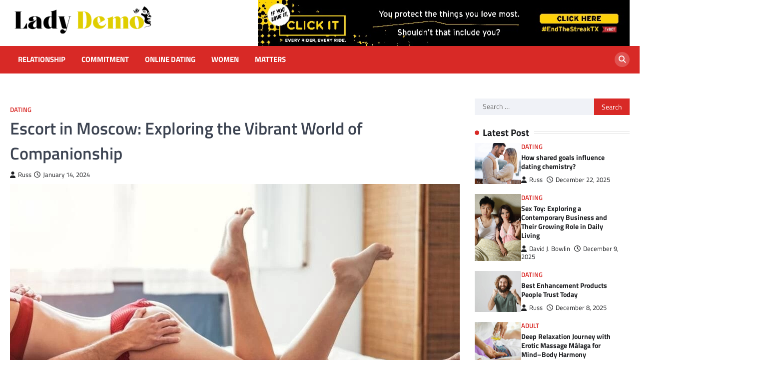

--- FILE ---
content_type: text/html; charset=UTF-8
request_url: https://ladydemo.com/escort-in-moscow-exploring-the-vibrant-world-of-companionship/
body_size: 13759
content:
<!doctype html>
<html dir="ltr" lang="en-US" prefix="og: https://ogp.me/ns#">
<head>
	<meta charset="UTF-8">
	<meta name="viewport" content="width=device-width, initial-scale=1">
	<link rel="profile" href="https://gmpg.org/xfn/11">

	<title>Escort in Moscow: Exploring the Vibrant World of Companionship | Lady Demo</title>

		<!-- All in One SEO 4.9.1.1 - aioseo.com -->
	<meta name="description" content="Introduction When it comes to Russia&#039;s capital city, Moscow, one cannot help but be mesmerized by its rich history, stunning architecture, and a vibrant cultural scene. Beyond these remarkable attributes, there&#039;s another aspect of Moscow that has always piqued the curiosity of visitors and locals alike - the world of escort services. In this article," />
	<meta name="robots" content="max-image-preview:large" />
	<meta name="author" content="Russ"/>
	<meta name="google-site-verification" content="8rA8T0Pd5U6xiMuH3RGEhtrStiXa2XfBSsc5T4f4Yts" />
	<link rel="canonical" href="https://ladydemo.com/escort-in-moscow-exploring-the-vibrant-world-of-companionship/" />
	<meta name="generator" content="All in One SEO (AIOSEO) 4.9.1.1" />
		<meta property="og:locale" content="en_US" />
		<meta property="og:site_name" content="Lady Demo | Dating Blog" />
		<meta property="og:type" content="article" />
		<meta property="og:title" content="Escort in Moscow: Exploring the Vibrant World of Companionship | Lady Demo" />
		<meta property="og:description" content="Introduction When it comes to Russia&#039;s capital city, Moscow, one cannot help but be mesmerized by its rich history, stunning architecture, and a vibrant cultural scene. Beyond these remarkable attributes, there&#039;s another aspect of Moscow that has always piqued the curiosity of visitors and locals alike - the world of escort services. In this article," />
		<meta property="og:url" content="https://ladydemo.com/escort-in-moscow-exploring-the-vibrant-world-of-companionship/" />
		<meta property="og:image" content="https://ladydemo.com/wp-content/uploads/2023/06/cropped-Lady-Demo-e1686313174849.png" />
		<meta property="og:image:secure_url" content="https://ladydemo.com/wp-content/uploads/2023/06/cropped-Lady-Demo-e1686313174849.png" />
		<meta property="article:published_time" content="2024-01-14T19:41:17+00:00" />
		<meta property="article:modified_time" content="2024-01-14T19:41:17+00:00" />
		<meta name="twitter:card" content="summary_large_image" />
		<meta name="twitter:title" content="Escort in Moscow: Exploring the Vibrant World of Companionship | Lady Demo" />
		<meta name="twitter:description" content="Introduction When it comes to Russia&#039;s capital city, Moscow, one cannot help but be mesmerized by its rich history, stunning architecture, and a vibrant cultural scene. Beyond these remarkable attributes, there&#039;s another aspect of Moscow that has always piqued the curiosity of visitors and locals alike - the world of escort services. In this article," />
		<meta name="twitter:image" content="https://ladydemo.com/wp-content/uploads/2023/06/cropped-Lady-Demo-e1686313174849.png" />
		<script type="application/ld+json" class="aioseo-schema">
			{"@context":"https:\/\/schema.org","@graph":[{"@type":"BlogPosting","@id":"https:\/\/ladydemo.com\/escort-in-moscow-exploring-the-vibrant-world-of-companionship\/#blogposting","name":"Escort in Moscow: Exploring the Vibrant World of Companionship | Lady Demo","headline":"Escort in Moscow: Exploring the Vibrant World of Companionship","author":{"@id":"https:\/\/ladydemo.com\/author\/admin\/#author"},"publisher":{"@id":"https:\/\/ladydemo.com\/#organization"},"image":{"@type":"ImageObject","url":"https:\/\/ladydemo.com\/wp-content\/uploads\/2023\/08\/How-to-Find-the-Best-Cam-Sites.jpg","width":900,"height":550,"caption":"Some Facts To Know About Escort Girls In Ramat Gan"},"datePublished":"2024-01-14T19:41:17+00:00","dateModified":"2024-01-14T19:41:17+00:00","inLanguage":"en-US","mainEntityOfPage":{"@id":"https:\/\/ladydemo.com\/escort-in-moscow-exploring-the-vibrant-world-of-companionship\/#webpage"},"isPartOf":{"@id":"https:\/\/ladydemo.com\/escort-in-moscow-exploring-the-vibrant-world-of-companionship\/#webpage"},"articleSection":"Dating"},{"@type":"BreadcrumbList","@id":"https:\/\/ladydemo.com\/escort-in-moscow-exploring-the-vibrant-world-of-companionship\/#breadcrumblist","itemListElement":[{"@type":"ListItem","@id":"https:\/\/ladydemo.com#listItem","position":1,"name":"Home","item":"https:\/\/ladydemo.com","nextItem":{"@type":"ListItem","@id":"https:\/\/ladydemo.com\/category\/dating\/#listItem","name":"Dating"}},{"@type":"ListItem","@id":"https:\/\/ladydemo.com\/category\/dating\/#listItem","position":2,"name":"Dating","item":"https:\/\/ladydemo.com\/category\/dating\/","nextItem":{"@type":"ListItem","@id":"https:\/\/ladydemo.com\/escort-in-moscow-exploring-the-vibrant-world-of-companionship\/#listItem","name":"Escort in Moscow: Exploring the Vibrant World of Companionship"},"previousItem":{"@type":"ListItem","@id":"https:\/\/ladydemo.com#listItem","name":"Home"}},{"@type":"ListItem","@id":"https:\/\/ladydemo.com\/escort-in-moscow-exploring-the-vibrant-world-of-companionship\/#listItem","position":3,"name":"Escort in Moscow: Exploring the Vibrant World of Companionship","previousItem":{"@type":"ListItem","@id":"https:\/\/ladydemo.com\/category\/dating\/#listItem","name":"Dating"}}]},{"@type":"Organization","@id":"https:\/\/ladydemo.com\/#organization","name":"Lady Demo","description":"Dating Blog","url":"https:\/\/ladydemo.com\/","logo":{"@type":"ImageObject","url":"https:\/\/ladydemo.com\/wp-content\/uploads\/2023\/06\/cropped-Lady-Demo-e1686313174849.png","@id":"https:\/\/ladydemo.com\/escort-in-moscow-exploring-the-vibrant-world-of-companionship\/#organizationLogo","width":296,"height":79},"image":{"@id":"https:\/\/ladydemo.com\/escort-in-moscow-exploring-the-vibrant-world-of-companionship\/#organizationLogo"}},{"@type":"Person","@id":"https:\/\/ladydemo.com\/author\/admin\/#author","url":"https:\/\/ladydemo.com\/author\/admin\/","name":"Russ","image":{"@type":"ImageObject","@id":"https:\/\/ladydemo.com\/escort-in-moscow-exploring-the-vibrant-world-of-companionship\/#authorImage","url":"https:\/\/secure.gravatar.com\/avatar\/f0603d002dafab1de4ebf4f9854b8ec1dc05466c94595e3dcdcca544f4fe6e40?s=96&d=mm&r=g","width":96,"height":96,"caption":"Russ"}},{"@type":"WebPage","@id":"https:\/\/ladydemo.com\/escort-in-moscow-exploring-the-vibrant-world-of-companionship\/#webpage","url":"https:\/\/ladydemo.com\/escort-in-moscow-exploring-the-vibrant-world-of-companionship\/","name":"Escort in Moscow: Exploring the Vibrant World of Companionship | Lady Demo","description":"Introduction When it comes to Russia's capital city, Moscow, one cannot help but be mesmerized by its rich history, stunning architecture, and a vibrant cultural scene. Beyond these remarkable attributes, there's another aspect of Moscow that has always piqued the curiosity of visitors and locals alike - the world of escort services. In this article,","inLanguage":"en-US","isPartOf":{"@id":"https:\/\/ladydemo.com\/#website"},"breadcrumb":{"@id":"https:\/\/ladydemo.com\/escort-in-moscow-exploring-the-vibrant-world-of-companionship\/#breadcrumblist"},"author":{"@id":"https:\/\/ladydemo.com\/author\/admin\/#author"},"creator":{"@id":"https:\/\/ladydemo.com\/author\/admin\/#author"},"image":{"@type":"ImageObject","url":"https:\/\/ladydemo.com\/wp-content\/uploads\/2023\/08\/How-to-Find-the-Best-Cam-Sites.jpg","@id":"https:\/\/ladydemo.com\/escort-in-moscow-exploring-the-vibrant-world-of-companionship\/#mainImage","width":900,"height":550,"caption":"Some Facts To Know About Escort Girls In Ramat Gan"},"primaryImageOfPage":{"@id":"https:\/\/ladydemo.com\/escort-in-moscow-exploring-the-vibrant-world-of-companionship\/#mainImage"},"datePublished":"2024-01-14T19:41:17+00:00","dateModified":"2024-01-14T19:41:17+00:00"},{"@type":"WebSite","@id":"https:\/\/ladydemo.com\/#website","url":"https:\/\/ladydemo.com\/","name":"Lady Demo","description":"Dating Blog","inLanguage":"en-US","publisher":{"@id":"https:\/\/ladydemo.com\/#organization"}}]}
		</script>
		<!-- All in One SEO -->

<link rel="alternate" type="application/rss+xml" title="Lady Demo &raquo; Feed" href="https://ladydemo.com/feed/" />
<link rel="alternate" type="application/rss+xml" title="Lady Demo &raquo; Comments Feed" href="https://ladydemo.com/comments/feed/" />
<link rel="alternate" title="oEmbed (JSON)" type="application/json+oembed" href="https://ladydemo.com/wp-json/oembed/1.0/embed?url=https%3A%2F%2Fladydemo.com%2Fescort-in-moscow-exploring-the-vibrant-world-of-companionship%2F" />
<link rel="alternate" title="oEmbed (XML)" type="text/xml+oembed" href="https://ladydemo.com/wp-json/oembed/1.0/embed?url=https%3A%2F%2Fladydemo.com%2Fescort-in-moscow-exploring-the-vibrant-world-of-companionship%2F&#038;format=xml" />
<style id='wp-img-auto-sizes-contain-inline-css'>
img:is([sizes=auto i],[sizes^="auto," i]){contain-intrinsic-size:3000px 1500px}
/*# sourceURL=wp-img-auto-sizes-contain-inline-css */
</style>
<style id='wp-emoji-styles-inline-css'>

	img.wp-smiley, img.emoji {
		display: inline !important;
		border: none !important;
		box-shadow: none !important;
		height: 1em !important;
		width: 1em !important;
		margin: 0 0.07em !important;
		vertical-align: -0.1em !important;
		background: none !important;
		padding: 0 !important;
	}
/*# sourceURL=wp-emoji-styles-inline-css */
</style>
<style id='wp-block-library-inline-css'>
:root{--wp-block-synced-color:#7a00df;--wp-block-synced-color--rgb:122,0,223;--wp-bound-block-color:var(--wp-block-synced-color);--wp-editor-canvas-background:#ddd;--wp-admin-theme-color:#007cba;--wp-admin-theme-color--rgb:0,124,186;--wp-admin-theme-color-darker-10:#006ba1;--wp-admin-theme-color-darker-10--rgb:0,107,160.5;--wp-admin-theme-color-darker-20:#005a87;--wp-admin-theme-color-darker-20--rgb:0,90,135;--wp-admin-border-width-focus:2px}@media (min-resolution:192dpi){:root{--wp-admin-border-width-focus:1.5px}}.wp-element-button{cursor:pointer}:root .has-very-light-gray-background-color{background-color:#eee}:root .has-very-dark-gray-background-color{background-color:#313131}:root .has-very-light-gray-color{color:#eee}:root .has-very-dark-gray-color{color:#313131}:root .has-vivid-green-cyan-to-vivid-cyan-blue-gradient-background{background:linear-gradient(135deg,#00d084,#0693e3)}:root .has-purple-crush-gradient-background{background:linear-gradient(135deg,#34e2e4,#4721fb 50%,#ab1dfe)}:root .has-hazy-dawn-gradient-background{background:linear-gradient(135deg,#faaca8,#dad0ec)}:root .has-subdued-olive-gradient-background{background:linear-gradient(135deg,#fafae1,#67a671)}:root .has-atomic-cream-gradient-background{background:linear-gradient(135deg,#fdd79a,#004a59)}:root .has-nightshade-gradient-background{background:linear-gradient(135deg,#330968,#31cdcf)}:root .has-midnight-gradient-background{background:linear-gradient(135deg,#020381,#2874fc)}:root{--wp--preset--font-size--normal:16px;--wp--preset--font-size--huge:42px}.has-regular-font-size{font-size:1em}.has-larger-font-size{font-size:2.625em}.has-normal-font-size{font-size:var(--wp--preset--font-size--normal)}.has-huge-font-size{font-size:var(--wp--preset--font-size--huge)}.has-text-align-center{text-align:center}.has-text-align-left{text-align:left}.has-text-align-right{text-align:right}.has-fit-text{white-space:nowrap!important}#end-resizable-editor-section{display:none}.aligncenter{clear:both}.items-justified-left{justify-content:flex-start}.items-justified-center{justify-content:center}.items-justified-right{justify-content:flex-end}.items-justified-space-between{justify-content:space-between}.screen-reader-text{border:0;clip-path:inset(50%);height:1px;margin:-1px;overflow:hidden;padding:0;position:absolute;width:1px;word-wrap:normal!important}.screen-reader-text:focus{background-color:#ddd;clip-path:none;color:#444;display:block;font-size:1em;height:auto;left:5px;line-height:normal;padding:15px 23px 14px;text-decoration:none;top:5px;width:auto;z-index:100000}html :where(.has-border-color){border-style:solid}html :where([style*=border-top-color]){border-top-style:solid}html :where([style*=border-right-color]){border-right-style:solid}html :where([style*=border-bottom-color]){border-bottom-style:solid}html :where([style*=border-left-color]){border-left-style:solid}html :where([style*=border-width]){border-style:solid}html :where([style*=border-top-width]){border-top-style:solid}html :where([style*=border-right-width]){border-right-style:solid}html :where([style*=border-bottom-width]){border-bottom-style:solid}html :where([style*=border-left-width]){border-left-style:solid}html :where(img[class*=wp-image-]){height:auto;max-width:100%}:where(figure){margin:0 0 1em}html :where(.is-position-sticky){--wp-admin--admin-bar--position-offset:var(--wp-admin--admin-bar--height,0px)}@media screen and (max-width:600px){html :where(.is-position-sticky){--wp-admin--admin-bar--position-offset:0px}}

/*# sourceURL=wp-block-library-inline-css */
</style><style id='global-styles-inline-css'>
:root{--wp--preset--aspect-ratio--square: 1;--wp--preset--aspect-ratio--4-3: 4/3;--wp--preset--aspect-ratio--3-4: 3/4;--wp--preset--aspect-ratio--3-2: 3/2;--wp--preset--aspect-ratio--2-3: 2/3;--wp--preset--aspect-ratio--16-9: 16/9;--wp--preset--aspect-ratio--9-16: 9/16;--wp--preset--color--black: #000000;--wp--preset--color--cyan-bluish-gray: #abb8c3;--wp--preset--color--white: #ffffff;--wp--preset--color--pale-pink: #f78da7;--wp--preset--color--vivid-red: #cf2e2e;--wp--preset--color--luminous-vivid-orange: #ff6900;--wp--preset--color--luminous-vivid-amber: #fcb900;--wp--preset--color--light-green-cyan: #7bdcb5;--wp--preset--color--vivid-green-cyan: #00d084;--wp--preset--color--pale-cyan-blue: #8ed1fc;--wp--preset--color--vivid-cyan-blue: #0693e3;--wp--preset--color--vivid-purple: #9b51e0;--wp--preset--gradient--vivid-cyan-blue-to-vivid-purple: linear-gradient(135deg,rgb(6,147,227) 0%,rgb(155,81,224) 100%);--wp--preset--gradient--light-green-cyan-to-vivid-green-cyan: linear-gradient(135deg,rgb(122,220,180) 0%,rgb(0,208,130) 100%);--wp--preset--gradient--luminous-vivid-amber-to-luminous-vivid-orange: linear-gradient(135deg,rgb(252,185,0) 0%,rgb(255,105,0) 100%);--wp--preset--gradient--luminous-vivid-orange-to-vivid-red: linear-gradient(135deg,rgb(255,105,0) 0%,rgb(207,46,46) 100%);--wp--preset--gradient--very-light-gray-to-cyan-bluish-gray: linear-gradient(135deg,rgb(238,238,238) 0%,rgb(169,184,195) 100%);--wp--preset--gradient--cool-to-warm-spectrum: linear-gradient(135deg,rgb(74,234,220) 0%,rgb(151,120,209) 20%,rgb(207,42,186) 40%,rgb(238,44,130) 60%,rgb(251,105,98) 80%,rgb(254,248,76) 100%);--wp--preset--gradient--blush-light-purple: linear-gradient(135deg,rgb(255,206,236) 0%,rgb(152,150,240) 100%);--wp--preset--gradient--blush-bordeaux: linear-gradient(135deg,rgb(254,205,165) 0%,rgb(254,45,45) 50%,rgb(107,0,62) 100%);--wp--preset--gradient--luminous-dusk: linear-gradient(135deg,rgb(255,203,112) 0%,rgb(199,81,192) 50%,rgb(65,88,208) 100%);--wp--preset--gradient--pale-ocean: linear-gradient(135deg,rgb(255,245,203) 0%,rgb(182,227,212) 50%,rgb(51,167,181) 100%);--wp--preset--gradient--electric-grass: linear-gradient(135deg,rgb(202,248,128) 0%,rgb(113,206,126) 100%);--wp--preset--gradient--midnight: linear-gradient(135deg,rgb(2,3,129) 0%,rgb(40,116,252) 100%);--wp--preset--font-size--small: 13px;--wp--preset--font-size--medium: 20px;--wp--preset--font-size--large: 36px;--wp--preset--font-size--x-large: 42px;--wp--preset--spacing--20: 0.44rem;--wp--preset--spacing--30: 0.67rem;--wp--preset--spacing--40: 1rem;--wp--preset--spacing--50: 1.5rem;--wp--preset--spacing--60: 2.25rem;--wp--preset--spacing--70: 3.38rem;--wp--preset--spacing--80: 5.06rem;--wp--preset--shadow--natural: 6px 6px 9px rgba(0, 0, 0, 0.2);--wp--preset--shadow--deep: 12px 12px 50px rgba(0, 0, 0, 0.4);--wp--preset--shadow--sharp: 6px 6px 0px rgba(0, 0, 0, 0.2);--wp--preset--shadow--outlined: 6px 6px 0px -3px rgb(255, 255, 255), 6px 6px rgb(0, 0, 0);--wp--preset--shadow--crisp: 6px 6px 0px rgb(0, 0, 0);}:where(.is-layout-flex){gap: 0.5em;}:where(.is-layout-grid){gap: 0.5em;}body .is-layout-flex{display: flex;}.is-layout-flex{flex-wrap: wrap;align-items: center;}.is-layout-flex > :is(*, div){margin: 0;}body .is-layout-grid{display: grid;}.is-layout-grid > :is(*, div){margin: 0;}:where(.wp-block-columns.is-layout-flex){gap: 2em;}:where(.wp-block-columns.is-layout-grid){gap: 2em;}:where(.wp-block-post-template.is-layout-flex){gap: 1.25em;}:where(.wp-block-post-template.is-layout-grid){gap: 1.25em;}.has-black-color{color: var(--wp--preset--color--black) !important;}.has-cyan-bluish-gray-color{color: var(--wp--preset--color--cyan-bluish-gray) !important;}.has-white-color{color: var(--wp--preset--color--white) !important;}.has-pale-pink-color{color: var(--wp--preset--color--pale-pink) !important;}.has-vivid-red-color{color: var(--wp--preset--color--vivid-red) !important;}.has-luminous-vivid-orange-color{color: var(--wp--preset--color--luminous-vivid-orange) !important;}.has-luminous-vivid-amber-color{color: var(--wp--preset--color--luminous-vivid-amber) !important;}.has-light-green-cyan-color{color: var(--wp--preset--color--light-green-cyan) !important;}.has-vivid-green-cyan-color{color: var(--wp--preset--color--vivid-green-cyan) !important;}.has-pale-cyan-blue-color{color: var(--wp--preset--color--pale-cyan-blue) !important;}.has-vivid-cyan-blue-color{color: var(--wp--preset--color--vivid-cyan-blue) !important;}.has-vivid-purple-color{color: var(--wp--preset--color--vivid-purple) !important;}.has-black-background-color{background-color: var(--wp--preset--color--black) !important;}.has-cyan-bluish-gray-background-color{background-color: var(--wp--preset--color--cyan-bluish-gray) !important;}.has-white-background-color{background-color: var(--wp--preset--color--white) !important;}.has-pale-pink-background-color{background-color: var(--wp--preset--color--pale-pink) !important;}.has-vivid-red-background-color{background-color: var(--wp--preset--color--vivid-red) !important;}.has-luminous-vivid-orange-background-color{background-color: var(--wp--preset--color--luminous-vivid-orange) !important;}.has-luminous-vivid-amber-background-color{background-color: var(--wp--preset--color--luminous-vivid-amber) !important;}.has-light-green-cyan-background-color{background-color: var(--wp--preset--color--light-green-cyan) !important;}.has-vivid-green-cyan-background-color{background-color: var(--wp--preset--color--vivid-green-cyan) !important;}.has-pale-cyan-blue-background-color{background-color: var(--wp--preset--color--pale-cyan-blue) !important;}.has-vivid-cyan-blue-background-color{background-color: var(--wp--preset--color--vivid-cyan-blue) !important;}.has-vivid-purple-background-color{background-color: var(--wp--preset--color--vivid-purple) !important;}.has-black-border-color{border-color: var(--wp--preset--color--black) !important;}.has-cyan-bluish-gray-border-color{border-color: var(--wp--preset--color--cyan-bluish-gray) !important;}.has-white-border-color{border-color: var(--wp--preset--color--white) !important;}.has-pale-pink-border-color{border-color: var(--wp--preset--color--pale-pink) !important;}.has-vivid-red-border-color{border-color: var(--wp--preset--color--vivid-red) !important;}.has-luminous-vivid-orange-border-color{border-color: var(--wp--preset--color--luminous-vivid-orange) !important;}.has-luminous-vivid-amber-border-color{border-color: var(--wp--preset--color--luminous-vivid-amber) !important;}.has-light-green-cyan-border-color{border-color: var(--wp--preset--color--light-green-cyan) !important;}.has-vivid-green-cyan-border-color{border-color: var(--wp--preset--color--vivid-green-cyan) !important;}.has-pale-cyan-blue-border-color{border-color: var(--wp--preset--color--pale-cyan-blue) !important;}.has-vivid-cyan-blue-border-color{border-color: var(--wp--preset--color--vivid-cyan-blue) !important;}.has-vivid-purple-border-color{border-color: var(--wp--preset--color--vivid-purple) !important;}.has-vivid-cyan-blue-to-vivid-purple-gradient-background{background: var(--wp--preset--gradient--vivid-cyan-blue-to-vivid-purple) !important;}.has-light-green-cyan-to-vivid-green-cyan-gradient-background{background: var(--wp--preset--gradient--light-green-cyan-to-vivid-green-cyan) !important;}.has-luminous-vivid-amber-to-luminous-vivid-orange-gradient-background{background: var(--wp--preset--gradient--luminous-vivid-amber-to-luminous-vivid-orange) !important;}.has-luminous-vivid-orange-to-vivid-red-gradient-background{background: var(--wp--preset--gradient--luminous-vivid-orange-to-vivid-red) !important;}.has-very-light-gray-to-cyan-bluish-gray-gradient-background{background: var(--wp--preset--gradient--very-light-gray-to-cyan-bluish-gray) !important;}.has-cool-to-warm-spectrum-gradient-background{background: var(--wp--preset--gradient--cool-to-warm-spectrum) !important;}.has-blush-light-purple-gradient-background{background: var(--wp--preset--gradient--blush-light-purple) !important;}.has-blush-bordeaux-gradient-background{background: var(--wp--preset--gradient--blush-bordeaux) !important;}.has-luminous-dusk-gradient-background{background: var(--wp--preset--gradient--luminous-dusk) !important;}.has-pale-ocean-gradient-background{background: var(--wp--preset--gradient--pale-ocean) !important;}.has-electric-grass-gradient-background{background: var(--wp--preset--gradient--electric-grass) !important;}.has-midnight-gradient-background{background: var(--wp--preset--gradient--midnight) !important;}.has-small-font-size{font-size: var(--wp--preset--font-size--small) !important;}.has-medium-font-size{font-size: var(--wp--preset--font-size--medium) !important;}.has-large-font-size{font-size: var(--wp--preset--font-size--large) !important;}.has-x-large-font-size{font-size: var(--wp--preset--font-size--x-large) !important;}
/*# sourceURL=global-styles-inline-css */
</style>

<style id='classic-theme-styles-inline-css'>
/*! This file is auto-generated */
.wp-block-button__link{color:#fff;background-color:#32373c;border-radius:9999px;box-shadow:none;text-decoration:none;padding:calc(.667em + 2px) calc(1.333em + 2px);font-size:1.125em}.wp-block-file__button{background:#32373c;color:#fff;text-decoration:none}
/*# sourceURL=/wp-includes/css/classic-themes.min.css */
</style>
<link rel='stylesheet' id='world-news-slick-style-css' href='https://ladydemo.com/wp-content/themes/world-news/assets/css/slick.min.css?ver=1.8.1' media='all' />
<link rel='stylesheet' id='world-news-fontawesome-style-css' href='https://ladydemo.com/wp-content/themes/world-news/assets/css/fontawesome.min.css?ver=6.4.2' media='all' />
<link rel='stylesheet' id='world-news-google-fonts-css' href='https://ladydemo.com/wp-content/fonts/509c7ae88344109fd6e64ceb942c45bf.css' media='all' />
<link rel='stylesheet' id='world-news-style-css' href='https://ladydemo.com/wp-content/themes/world-news/style.css?ver=1.1.2' media='all' />
<style id='world-news-style-inline-css'>

	/* Color */
	:root {
		--header-text-color: #blank;
	}
	
	/* Typograhpy */
	:root {
		--font-heading: "Titillium Web", serif;
		--font-main: -apple-system, BlinkMacSystemFont,"Titillium Web", "Segoe UI", Roboto, Oxygen-Sans, Ubuntu, Cantarell, "Helvetica Neue", sans-serif;
	}

	body,
	button, input, select, optgroup, textarea {
		font-family: "Titillium Web", serif;
	}

	.site-title a {
		font-family: "Titillium Web", serif;
	}
	
	.site-description {
		font-family: "Titillium Web", serif;
	}
	
	body.custom-background.footer-sticky.light-theme #page.site {
		background-color: #ffffff;
		background-image: url("");
	}
	
/*# sourceURL=world-news-style-inline-css */
</style>
<script src="https://ladydemo.com/wp-includes/js/jquery/jquery.min.js?ver=3.7.1" id="jquery-core-js"></script>
<script src="https://ladydemo.com/wp-includes/js/jquery/jquery-migrate.min.js?ver=3.4.1" id="jquery-migrate-js"></script>
<link rel="https://api.w.org/" href="https://ladydemo.com/wp-json/" /><link rel="alternate" title="JSON" type="application/json" href="https://ladydemo.com/wp-json/wp/v2/posts/239" /><link rel="EditURI" type="application/rsd+xml" title="RSD" href="https://ladydemo.com/xmlrpc.php?rsd" />
<meta name="generator" content="WordPress 6.9" />
<link rel='shortlink' href='https://ladydemo.com/?p=239' />

<style type="text/css" id="breadcrumb-trail-css">.trail-items li::after {content: "/";}</style>
		<style type="text/css">
					.site-title,
			.site-description {
					display: none;
					position: absolute;
					clip: rect(1px, 1px, 1px, 1px);
				}
					</style>
		<link rel="icon" href="https://ladydemo.com/wp-content/uploads/2023/06/cropped-Lady-Demo-f-32x32.png" sizes="32x32" />
<link rel="icon" href="https://ladydemo.com/wp-content/uploads/2023/06/cropped-Lady-Demo-f-192x192.png" sizes="192x192" />
<link rel="apple-touch-icon" href="https://ladydemo.com/wp-content/uploads/2023/06/cropped-Lady-Demo-f-180x180.png" />
<meta name="msapplication-TileImage" content="https://ladydemo.com/wp-content/uploads/2023/06/cropped-Lady-Demo-f-270x270.png" />
</head>

<body class="wp-singular post-template-default single single-post postid-239 single-format-standard wp-custom-logo wp-embed-responsive wp-theme-world-news right-sidebar">
		<div id="page" class="site">
		<a class="skip-link screen-reader-text" href="#primary">Skip to content</a>
		<div id="loader">
			<div class="loader-container">
				<div id="preloader" class="style-4">
					<div class="dot"></div>
				</div>
			</div>
		</div><!-- #loader -->
		<header id="masthead" class="site-header">
						<div class="middle-header-part " style="background-image: url('')">
				<div class="ascendoor-wrapper">
					<div class="middle-header-wrapper">
						<div class="site-branding">
															<div class="site-logo">
									<a href="https://ladydemo.com/" class="custom-logo-link" rel="home"><img width="296" height="79" src="https://ladydemo.com/wp-content/uploads/2023/06/cropped-Lady-Demo-e1686313174849.png" class="custom-logo" alt="Lady Demo" decoding="async" /></a>								</div>
														<div class="site-identity">
																	<p class="site-title"><a href="https://ladydemo.com/" rel="home">Lady Demo</a></p>
																		<p class="site-description">Dating Blog</p>
																</div>
						</div><!-- .site-branding -->
													<div class="mag-adver-part">
								<a href="#">
									<img src="https://ladydemo.com/wp-content/uploads/2023/05/Banner-1.jpg" alt="Advertisment Image">
								</a>
							</div>
												</div>
				</div>
			</div>
			<div class="bottom-header-part-outer">
				<div class="bottom-header-part">
					<div class="ascendoor-wrapper">
						<div class="bottom-header-wrapper">
							<div class="navigation-part">
								<nav id="site-navigation" class="main-navigation">
									<button class="menu-toggle" aria-controls="primary-menu" aria-expanded="false">
										<span></span>
										<span></span>
										<span></span>
									</button>
									<div class="main-navigation-links">
										<div class="menu-home-container"><ul id="menu-home" class="menu"><li id="menu-item-116" class="menu-item menu-item-type-taxonomy menu-item-object-category menu-item-116"><a href="https://ladydemo.com/category/relationship/">Relationship</a></li>
<li id="menu-item-117" class="menu-item menu-item-type-taxonomy menu-item-object-category menu-item-117"><a href="https://ladydemo.com/category/commitment/">Commitment</a></li>
<li id="menu-item-118" class="menu-item menu-item-type-taxonomy menu-item-object-category menu-item-118"><a href="https://ladydemo.com/category/online-dating/">Online Dating</a></li>
<li id="menu-item-119" class="menu-item menu-item-type-taxonomy menu-item-object-category menu-item-119"><a href="https://ladydemo.com/category/women/">Women</a></li>
<li id="menu-item-120" class="menu-item menu-item-type-taxonomy menu-item-object-category menu-item-120"><a href="https://ladydemo.com/category/matters/">Matters</a></li>
</ul></div>									</div>
								</nav><!-- #site-navigation -->
							</div>
							<div class="header-search">
								<div class="header-search-wrap">
									<a href="#" title="Search" class="header-search-icon">
										<i class="fa fa-search"></i>
									</a>
									<div class="header-search-form">
										<form role="search" method="get" class="search-form" action="https://ladydemo.com/">
				<label>
					<span class="screen-reader-text">Search for:</span>
					<input type="search" class="search-field" placeholder="Search &hellip;" value="" name="s" />
				</label>
				<input type="submit" class="search-submit" value="Search" />
			</form>									</div>
								</div>
							</div>
						</div>
					</div>
				</div>
			</div>
		</header><!-- #masthead -->

					<div id="content" class="site-content">
				<div class="ascendoor-wrapper">
					<div class="ascendoor-page">
							<main id="primary" class="site-main">

		
<article id="post-239" class="post-239 post type-post status-publish format-standard has-post-thumbnail hentry category-dating">
	<div class="mag-post-single">
		<div class="mag-post-detail">
						<div class="mag-post-category">
				<a href="https://ladydemo.com/category/dating/">Dating</a>			</div>
						<header class="entry-header">
				<h1 class="entry-title">Escort in Moscow: Exploring the Vibrant World of Companionship</h1>					<div class="mag-post-meta">
						<span class="post-author"> <a class="url fn n" href="https://ladydemo.com/author/admin/"><i class="fas fa-user"></i>Russ</a></span><span class="post-date"><a href="https://ladydemo.com/escort-in-moscow-exploring-the-vibrant-world-of-companionship/" rel="bookmark"><i class="far fa-clock"></i><time class="entry-date published updated" datetime="2024-01-14T19:41:17+00:00">January 14, 2024</time></a></span>					</div>
							</header><!-- .entry-header -->
		</div>
	</div>
	
			<div class="post-thumbnail">
				<img width="900" height="550" src="https://ladydemo.com/wp-content/uploads/2023/08/How-to-Find-the-Best-Cam-Sites.jpg" class="attachment-post-thumbnail size-post-thumbnail wp-post-image" alt="Some Facts To Know About Escort Girls In Ramat Gan" decoding="async" fetchpriority="high" srcset="https://ladydemo.com/wp-content/uploads/2023/08/How-to-Find-the-Best-Cam-Sites.jpg 900w, https://ladydemo.com/wp-content/uploads/2023/08/How-to-Find-the-Best-Cam-Sites-300x183.jpg 300w, https://ladydemo.com/wp-content/uploads/2023/08/How-to-Find-the-Best-Cam-Sites-768x469.jpg 768w" sizes="(max-width: 900px) 100vw, 900px" />			</div><!-- .post-thumbnail -->

		
	<div class="entry-content">
		<p><b>Introduction</b></p>
<p><span style="font-weight: 400;">When it comes to Russia&#8217;s capital city, Moscow, one cannot help but be mesmerized by its rich history, stunning architecture, and a vibrant cultural scene. Beyond these remarkable attributes, there&#8217;s another aspect of Moscow that has always piqued the curiosity of visitors and locals alike &#8211; the world of escort services. In this article, we will delve into the realm of escorts in Moscow, shedding light on the intricacies, misconceptions, and the legitimate reasons behind the demand for such services.</span></p>
<p><b>The Notion of Escort Services</b></p>
<p><b>Understanding the Basics</b></p>
<p><span style="font-weight: 400;">Escort services are often misunderstood, with a common misconception that they are solely about intimate companionship. However, the reality is more nuanced. Escorts in Moscow offer a range of services, catering to various needs and desires. From providing companionship for </span><a href="https://eskort-moscow.com/"><span style="font-weight: 400;">escort moskwa</span></a> <span style="font-weight: 400;">social events tooffering a listening ear for those seeking emotional support, these services go beyond the stereo typical portrayal often seen in media.</span></p>
<p><b>Legality and Regulation</b></p>
<p><span style="font-weight: 400;">The legality of escort services varies around the world, and Moscow is no exception. It&#8217;s crucial to understand the legal framework surrounding escort services in the city. Being informed about the regulations can help ensure that you stay on the right side of the law when seeking or providing such services.</span></p>
<p><b>Why Choose Escort Services in Moscow?</b></p>
<p><b>Cultural Exploration</b></p>
<p><span style="font-weight: 400;">Exploring Moscow with a local escort can be an enriching experience. They can offer valuable insights into the city&#8217;s culture, history, and hidden gems that you might otherwise miss.</span></p>
<p><b>Confidentiality and Discretion</b></p>
<p><span style="font-weight: 400;">Escort services in Moscow prioritize confidentiality and discretion, ensuring that clients can enjoy their companionship without fear of their privacy being compromised.</span></p>
<p><b>Meeting Diverse Needs</b></p>
<p><span style="font-weight: 400;">From companionship to attending social events, providing emotional support, or simply enjoying a pleasant conversation, escorts in Moscow can meet a variety of needs.</span></p>
<p><b>Debunking Myths</b></p>
<p><b>Breaking Stereotypes</b></p>
<p><span style="font-weight: 400;">It&#8217;s essential to break the stereotypes associated with escort services. They are not just about physical intimacy; they offer genuine companionship and support.</span></p>
<p><b>Empowering Choices</b></p>
<p><span style="font-weight: 400;">Many individuals choose to become escorts in Moscow as a conscious career choice. Understanding and respecting their decisions is key to reducing stigma.</span></p>
<p><b>Navigating the Escort Industry</b></p>
<p><b>Finding Reputable Services</b></p>
<p><span style="font-weight: 400;">For those interested in hiring an escort in Moscow, it&#8217;s crucial to research and choose reputable agencies or independent escorts. Read reviews and seek recommendations to ensure a safe and satisfying experience.</span></p>
<p><b>Safety Measures</b></p>
<p><span style="font-weight: 400;">Both clients and escorts should prioritize safety. Using protection and following safety guidelines are non-negotiable aspects of engaging in escort services.</span></p>
<p><b>Conclusion</b></p>
<p><span style="font-weight: 400;">The world of escorts in Moscow is a multifaceted one, offering companionship, cultural enrichment, and support to those who seek it. It&#8217;s essential to approach this industry with an open mind, free from preconceived notions and stereotypes. As long as it is legal, consensual, and respectful, escort services can be a positive and enriching experience for both clients and escorts.</span></p>
<p>&nbsp;</p>
	</div><!-- .entry-content -->

	<footer class="entry-footer">
			</footer><!-- .entry-footer -->

</article><!-- #post-239 -->

	<nav class="navigation post-navigation" aria-label="Posts">
		<h2 class="screen-reader-text">Post navigation</h2>
		<div class="nav-links"><div class="nav-previous"><a href="https://ladydemo.com/incredible-features-of-onlyfans/" rel="prev"><span>&#10229;</span> <span class="nav-title">Incredible Features of OnlyFans</span></a></div><div class="nav-next"><a href="https://ladydemo.com/rose-toys-blending-aesthetics-with-functionality-in-adult-pleasure/" rel="next"><span class="nav-title">Rose Toys: Blending Aesthetics with Functionality in Adult Pleasure</span> <span>&#10230;</span></a></div></div>
	</nav>					<div class="related-posts">
						<h2>Related Posts</h2>
						<div class="row">
															<div>
									<article id="post-175" class="post-175 post type-post status-publish format-standard has-post-thumbnail hentry category-dating">
										
			<div class="post-thumbnail">
				<img width="900" height="550" src="https://ladydemo.com/wp-content/uploads/2023/08/How-to-Find-the-Best-Cam-Sites.jpg" class="attachment-post-thumbnail size-post-thumbnail wp-post-image" alt="Some Facts To Know About Escort Girls In Ramat Gan" decoding="async" srcset="https://ladydemo.com/wp-content/uploads/2023/08/How-to-Find-the-Best-Cam-Sites.jpg 900w, https://ladydemo.com/wp-content/uploads/2023/08/How-to-Find-the-Best-Cam-Sites-300x183.jpg 300w, https://ladydemo.com/wp-content/uploads/2023/08/How-to-Find-the-Best-Cam-Sites-768x469.jpg 768w" sizes="(max-width: 900px) 100vw, 900px" />			</div><!-- .post-thumbnail -->

												<header class="entry-header">
											<h5 class="entry-title"><a href="https://ladydemo.com/tired-of-cam-site-searches-heres-how-to-find-the-best-cam-sites/" rel="bookmark">Tired Of Cam Site Searches, Here’s How to Find the Best Cam Sites</a></h5>										</header><!-- .entry-header -->
										<div class="entry-content">
											<p>The age of technology had a lot of improvements recently. These improvements can be found dominantly in all the major&hellip;</p>
										</div><!-- .entry-content -->
									</article>
								</div>
																<div>
									<article id="post-242" class="post-242 post type-post status-publish format-standard has-post-thumbnail hentry category-dating">
										
			<div class="post-thumbnail">
				<img width="500" height="500" src="https://ladydemo.com/wp-content/uploads/2024/01/Paste-15.jpg" class="attachment-post-thumbnail size-post-thumbnail wp-post-image" alt="rose toy" decoding="async" srcset="https://ladydemo.com/wp-content/uploads/2024/01/Paste-15.jpg 500w, https://ladydemo.com/wp-content/uploads/2024/01/Paste-15-300x300.jpg 300w, https://ladydemo.com/wp-content/uploads/2024/01/Paste-15-150x150.jpg 150w" sizes="(max-width: 500px) 100vw, 500px" />			</div><!-- .post-thumbnail -->

												<header class="entry-header">
											<h5 class="entry-title"><a href="https://ladydemo.com/rose-toys-blending-aesthetics-with-functionality-in-adult-pleasure/" rel="bookmark">Rose Toys: Blending Aesthetics with Functionality in Adult Pleasure</a></h5>										</header><!-- .entry-header -->
										<div class="entry-content">
											<p>Introduction In the evolving landscape of adult pleasure products, rose toys represent a harmonious blend of aesthetics and functionality. These&hellip;</p>
										</div><!-- .entry-content -->
									</article>
								</div>
																<div>
									<article id="post-271" class="post-271 post type-post status-publish format-standard has-post-thumbnail hentry category-dating">
										
			<div class="post-thumbnail">
				<img width="563" height="629" src="https://ladydemo.com/wp-content/uploads/2024/03/Untitled-9.png" class="attachment-post-thumbnail size-post-thumbnail wp-post-image" alt="" decoding="async" loading="lazy" srcset="https://ladydemo.com/wp-content/uploads/2024/03/Untitled-9.png 563w, https://ladydemo.com/wp-content/uploads/2024/03/Untitled-9-269x300.png 269w" sizes="auto, (max-width: 563px) 100vw, 563px" />			</div><!-- .post-thumbnail -->

												<header class="entry-header">
											<h5 class="entry-title"><a href="https://ladydemo.com/ai-girlfriend-the-future-of-companionship/" rel="bookmark">AI Girlfriend: The Future of Companionship</a></h5>										</header><!-- .entry-header -->
										<div class="entry-content">
											<p>In today&#8217;s swiftly evolving world, technology has intertwined with every facet of our lives, extending its reach into relationships. Among&hellip;</p>
										</div><!-- .entry-content -->
									</article>
								</div>
														</div>
					</div>
					
	</main><!-- #main -->

<aside id="secondary" class="widget-area">
	<section id="search-2" class="widget widget_search"><form role="search" method="get" class="search-form" action="https://ladydemo.com/">
				<label>
					<span class="screen-reader-text">Search for:</span>
					<input type="search" class="search-field" placeholder="Search &hellip;" value="" name="s" />
				</label>
				<input type="submit" class="search-submit" value="Search" />
			</form></section><section id="world_news_magazine_small_list_widget-2" class="widget ascendoor-widget magazine-small-list-section style-1">			<div class="section-header">
				<h2 class="widget-title">Latest Post</h2>			</div>
			<div class="magazine-section-body">
				<div class="magazine-list-section-wrapper">
												<div class="mag-post-single has-image list-design">
								<div class="mag-post-img">
									<a href="https://ladydemo.com/how-shared-goals-influence-dating-chemistry/">
										<img width="1024" height="576" src="https://ladydemo.com/wp-content/uploads/2024/05/Elite-escort-in-Hamburg-what-is-he-like.jpg" class="attachment-post-thumbnail size-post-thumbnail wp-post-image" alt="" decoding="async" loading="lazy" srcset="https://ladydemo.com/wp-content/uploads/2024/05/Elite-escort-in-Hamburg-what-is-he-like.jpg 1024w, https://ladydemo.com/wp-content/uploads/2024/05/Elite-escort-in-Hamburg-what-is-he-like-300x169.jpg 300w, https://ladydemo.com/wp-content/uploads/2024/05/Elite-escort-in-Hamburg-what-is-he-like-768x432.jpg 768w" sizes="auto, (max-width: 1024px) 100vw, 1024px" />									</a>
								</div>
								<div class="mag-post-detail">
									<div class="mag-post-detail-inner">
										<div class="mag-post-category">
											<a href="https://ladydemo.com/category/dating/">Dating</a>										</div>
										<h3 class="mag-post-title">
											<a href="https://ladydemo.com/how-shared-goals-influence-dating-chemistry/">How shared goals influence dating chemistry?</a>
										</h3>
										<div class="mag-post-meta">
											<span class="post-author">
												<a href="https://ladydemo.com/author/admin/"><i class="fas fa-user"></i>Russ</a>
											</span>
											<span class="post-date">
												<a href="https://ladydemo.com/how-shared-goals-influence-dating-chemistry/"><i class="far fa-clock"></i>December 22, 2025</a>
											</span>
										</div>
									</div>
								</div>
							</div>
														<div class="mag-post-single has-image list-design">
								<div class="mag-post-img">
									<a href="https://ladydemo.com/sex-toy-exploring-a-contemporary-business-and-their-growing-role-in-daily-living/">
										<img width="1200" height="900" src="https://ladydemo.com/wp-content/uploads/2025/12/1344648-news-sex-dolls-4284.jpg" class="attachment-post-thumbnail size-post-thumbnail wp-post-image" alt="" decoding="async" loading="lazy" srcset="https://ladydemo.com/wp-content/uploads/2025/12/1344648-news-sex-dolls-4284.jpg 1200w, https://ladydemo.com/wp-content/uploads/2025/12/1344648-news-sex-dolls-4284-300x225.jpg 300w, https://ladydemo.com/wp-content/uploads/2025/12/1344648-news-sex-dolls-4284-1024x768.jpg 1024w, https://ladydemo.com/wp-content/uploads/2025/12/1344648-news-sex-dolls-4284-768x576.jpg 768w" sizes="auto, (max-width: 1200px) 100vw, 1200px" />									</a>
								</div>
								<div class="mag-post-detail">
									<div class="mag-post-detail-inner">
										<div class="mag-post-category">
											<a href="https://ladydemo.com/category/dating/">Dating</a>										</div>
										<h3 class="mag-post-title">
											<a href="https://ladydemo.com/sex-toy-exploring-a-contemporary-business-and-their-growing-role-in-daily-living/">Sex Toy: Exploring a Contemporary Business and Their Growing Role in Daily Living</a>
										</h3>
										<div class="mag-post-meta">
											<span class="post-author">
												<a href="https://ladydemo.com/author/david-j-bowlin/"><i class="fas fa-user"></i>David J. Bowlin</a>
											</span>
											<span class="post-date">
												<a href="https://ladydemo.com/sex-toy-exploring-a-contemporary-business-and-their-growing-role-in-daily-living/"><i class="far fa-clock"></i>December 9, 2025</a>
											</span>
										</div>
									</div>
								</div>
							</div>
														<div class="mag-post-single has-image list-design">
								<div class="mag-post-img">
									<a href="https://ladydemo.com/best-enhancement-products-people-trust-today/">
										<img width="624" height="416" src="https://ladydemo.com/wp-content/uploads/2025/12/image.jpeg" class="attachment-post-thumbnail size-post-thumbnail wp-post-image" alt="Best Enhancement Products People Trust Today" decoding="async" loading="lazy" srcset="https://ladydemo.com/wp-content/uploads/2025/12/image.jpeg 624w, https://ladydemo.com/wp-content/uploads/2025/12/image-300x200.jpeg 300w" sizes="auto, (max-width: 624px) 100vw, 624px" />									</a>
								</div>
								<div class="mag-post-detail">
									<div class="mag-post-detail-inner">
										<div class="mag-post-category">
											<a href="https://ladydemo.com/category/dating/">Dating</a>										</div>
										<h3 class="mag-post-title">
											<a href="https://ladydemo.com/best-enhancement-products-people-trust-today/">Best Enhancement Products People Trust Today</a>
										</h3>
										<div class="mag-post-meta">
											<span class="post-author">
												<a href="https://ladydemo.com/author/admin/"><i class="fas fa-user"></i>Russ</a>
											</span>
											<span class="post-date">
												<a href="https://ladydemo.com/best-enhancement-products-people-trust-today/"><i class="far fa-clock"></i>December 8, 2025</a>
											</span>
										</div>
									</div>
								</div>
							</div>
														<div class="mag-post-single has-image list-design">
								<div class="mag-post-img">
									<a href="https://ladydemo.com/deep-relaxation-journey-with-erotic-massage-malaga-for-mind-body-harmony/">
										<img width="752" height="501" src="https://ladydemo.com/wp-content/uploads/2025/11/image-2.jpeg" class="attachment-post-thumbnail size-post-thumbnail wp-post-image" alt="" decoding="async" loading="lazy" srcset="https://ladydemo.com/wp-content/uploads/2025/11/image-2.jpeg 752w, https://ladydemo.com/wp-content/uploads/2025/11/image-2-300x200.jpeg 300w" sizes="auto, (max-width: 752px) 100vw, 752px" />									</a>
								</div>
								<div class="mag-post-detail">
									<div class="mag-post-detail-inner">
										<div class="mag-post-category">
											<a href="https://ladydemo.com/category/adult/">Adult</a>										</div>
										<h3 class="mag-post-title">
											<a href="https://ladydemo.com/deep-relaxation-journey-with-erotic-massage-malaga-for-mind-body-harmony/">Deep Relaxation Journey with Erotic Massage Málaga for Mind–Body Harmony</a>
										</h3>
										<div class="mag-post-meta">
											<span class="post-author">
												<a href="https://ladydemo.com/author/marie-a-powell/"><i class="fas fa-user"></i>Marie A. Powell</a>
											</span>
											<span class="post-date">
												<a href="https://ladydemo.com/deep-relaxation-journey-with-erotic-massage-malaga-for-mind-body-harmony/"><i class="far fa-clock"></i>November 28, 2025</a>
											</span>
										</div>
									</div>
								</div>
							</div>
														<div class="mag-post-single has-image list-design">
								<div class="mag-post-img">
									<a href="https://ladydemo.com/slip-into-new-levels-of-pleasure-with-an-anal-plug-perfect-for-intense-first-timers/">
										<img width="600" height="400" src="https://ladydemo.com/wp-content/uploads/2025/11/image-1.jpeg" class="attachment-post-thumbnail size-post-thumbnail wp-post-image" alt="" decoding="async" loading="lazy" srcset="https://ladydemo.com/wp-content/uploads/2025/11/image-1.jpeg 600w, https://ladydemo.com/wp-content/uploads/2025/11/image-1-300x200.jpeg 300w" sizes="auto, (max-width: 600px) 100vw, 600px" />									</a>
								</div>
								<div class="mag-post-detail">
									<div class="mag-post-detail-inner">
										<div class="mag-post-category">
											<a href="https://ladydemo.com/category/adult/">Adult</a>										</div>
										<h3 class="mag-post-title">
											<a href="https://ladydemo.com/slip-into-new-levels-of-pleasure-with-an-anal-plug-perfect-for-intense-first-timers/">Slip Into New Levels of Pleasure With an Anal Plug Perfect for Intense First-Timers</a>
										</h3>
										<div class="mag-post-meta">
											<span class="post-author">
												<a href="https://ladydemo.com/author/david-j-bowlin/"><i class="fas fa-user"></i>David J. Bowlin</a>
											</span>
											<span class="post-date">
												<a href="https://ladydemo.com/slip-into-new-levels-of-pleasure-with-an-anal-plug-perfect-for-intense-first-timers/"><i class="far fa-clock"></i>November 28, 2025</a>
											</span>
										</div>
									</div>
								</div>
							</div>
														<div class="mag-post-single has-image list-design">
								<div class="mag-post-img">
									<a href="https://ladydemo.com/escort-cincinati-options-that-locals-actually-trust/">
										<img width="750" height="500" src="https://ladydemo.com/wp-content/uploads/2025/11/image-1.jpg" class="attachment-post-thumbnail size-post-thumbnail wp-post-image" alt="" decoding="async" loading="lazy" srcset="https://ladydemo.com/wp-content/uploads/2025/11/image-1.jpg 750w, https://ladydemo.com/wp-content/uploads/2025/11/image-1-300x200.jpg 300w" sizes="auto, (max-width: 750px) 100vw, 750px" />									</a>
								</div>
								<div class="mag-post-detail">
									<div class="mag-post-detail-inner">
										<div class="mag-post-category">
											<a href="https://ladydemo.com/category/dating/">Dating</a>										</div>
										<h3 class="mag-post-title">
											<a href="https://ladydemo.com/escort-cincinati-options-that-locals-actually-trust/">Escort Cincinati Options That Locals Actually Trust</a>
										</h3>
										<div class="mag-post-meta">
											<span class="post-author">
												<a href="https://ladydemo.com/author/marie-a-powell/"><i class="fas fa-user"></i>Marie A. Powell</a>
											</span>
											<span class="post-date">
												<a href="https://ladydemo.com/escort-cincinati-options-that-locals-actually-trust/"><i class="far fa-clock"></i>November 28, 2025</a>
											</span>
										</div>
									</div>
								</div>
							</div>
											</div>
			</div>
			</section></aside><!-- #secondary -->
					</div>
			</div>
		</div><!-- #content -->
	
	</div><!-- #page -->

	<footer id="colophon" class="site-footer">
				<div class="site-footer-top">
			<div class="ascendoor-wrapper">
				<div class="footer-widgets-wrapper"> 
											<div class="footer-widget-single">
							<section id="world_news_magazine_small_list_widget-4" class="widget ascendoor-widget magazine-small-list-section style-1">			<div class="section-header">
				<h6 class="widget-title">Recent Post</h6>			</div>
			<div class="magazine-section-body">
				<div class="magazine-list-section-wrapper">
												<div class="mag-post-single has-image list-design">
								<div class="mag-post-img">
									<a href="https://ladydemo.com/how-shared-goals-influence-dating-chemistry/">
										<img width="1024" height="576" src="https://ladydemo.com/wp-content/uploads/2024/05/Elite-escort-in-Hamburg-what-is-he-like.jpg" class="attachment-post-thumbnail size-post-thumbnail wp-post-image" alt="" decoding="async" loading="lazy" srcset="https://ladydemo.com/wp-content/uploads/2024/05/Elite-escort-in-Hamburg-what-is-he-like.jpg 1024w, https://ladydemo.com/wp-content/uploads/2024/05/Elite-escort-in-Hamburg-what-is-he-like-300x169.jpg 300w, https://ladydemo.com/wp-content/uploads/2024/05/Elite-escort-in-Hamburg-what-is-he-like-768x432.jpg 768w" sizes="auto, (max-width: 1024px) 100vw, 1024px" />									</a>
								</div>
								<div class="mag-post-detail">
									<div class="mag-post-detail-inner">
										<div class="mag-post-category">
											<a href="https://ladydemo.com/category/dating/">Dating</a>										</div>
										<h3 class="mag-post-title">
											<a href="https://ladydemo.com/how-shared-goals-influence-dating-chemistry/">How shared goals influence dating chemistry?</a>
										</h3>
										<div class="mag-post-meta">
											<span class="post-author">
												<a href="https://ladydemo.com/author/admin/"><i class="fas fa-user"></i>Russ</a>
											</span>
											<span class="post-date">
												<a href="https://ladydemo.com/how-shared-goals-influence-dating-chemistry/"><i class="far fa-clock"></i>December 22, 2025</a>
											</span>
										</div>
									</div>
								</div>
							</div>
														<div class="mag-post-single has-image list-design">
								<div class="mag-post-img">
									<a href="https://ladydemo.com/sex-toy-exploring-a-contemporary-business-and-their-growing-role-in-daily-living/">
										<img width="1200" height="900" src="https://ladydemo.com/wp-content/uploads/2025/12/1344648-news-sex-dolls-4284.jpg" class="attachment-post-thumbnail size-post-thumbnail wp-post-image" alt="" decoding="async" loading="lazy" srcset="https://ladydemo.com/wp-content/uploads/2025/12/1344648-news-sex-dolls-4284.jpg 1200w, https://ladydemo.com/wp-content/uploads/2025/12/1344648-news-sex-dolls-4284-300x225.jpg 300w, https://ladydemo.com/wp-content/uploads/2025/12/1344648-news-sex-dolls-4284-1024x768.jpg 1024w, https://ladydemo.com/wp-content/uploads/2025/12/1344648-news-sex-dolls-4284-768x576.jpg 768w" sizes="auto, (max-width: 1200px) 100vw, 1200px" />									</a>
								</div>
								<div class="mag-post-detail">
									<div class="mag-post-detail-inner">
										<div class="mag-post-category">
											<a href="https://ladydemo.com/category/dating/">Dating</a>										</div>
										<h3 class="mag-post-title">
											<a href="https://ladydemo.com/sex-toy-exploring-a-contemporary-business-and-their-growing-role-in-daily-living/">Sex Toy: Exploring a Contemporary Business and Their Growing Role in Daily Living</a>
										</h3>
										<div class="mag-post-meta">
											<span class="post-author">
												<a href="https://ladydemo.com/author/david-j-bowlin/"><i class="fas fa-user"></i>David J. Bowlin</a>
											</span>
											<span class="post-date">
												<a href="https://ladydemo.com/sex-toy-exploring-a-contemporary-business-and-their-growing-role-in-daily-living/"><i class="far fa-clock"></i>December 9, 2025</a>
											</span>
										</div>
									</div>
								</div>
							</div>
														<div class="mag-post-single has-image list-design">
								<div class="mag-post-img">
									<a href="https://ladydemo.com/best-enhancement-products-people-trust-today/">
										<img width="624" height="416" src="https://ladydemo.com/wp-content/uploads/2025/12/image.jpeg" class="attachment-post-thumbnail size-post-thumbnail wp-post-image" alt="Best Enhancement Products People Trust Today" decoding="async" loading="lazy" srcset="https://ladydemo.com/wp-content/uploads/2025/12/image.jpeg 624w, https://ladydemo.com/wp-content/uploads/2025/12/image-300x200.jpeg 300w" sizes="auto, (max-width: 624px) 100vw, 624px" />									</a>
								</div>
								<div class="mag-post-detail">
									<div class="mag-post-detail-inner">
										<div class="mag-post-category">
											<a href="https://ladydemo.com/category/dating/">Dating</a>										</div>
										<h3 class="mag-post-title">
											<a href="https://ladydemo.com/best-enhancement-products-people-trust-today/">Best Enhancement Products People Trust Today</a>
										</h3>
										<div class="mag-post-meta">
											<span class="post-author">
												<a href="https://ladydemo.com/author/admin/"><i class="fas fa-user"></i>Russ</a>
											</span>
											<span class="post-date">
												<a href="https://ladydemo.com/best-enhancement-products-people-trust-today/"><i class="far fa-clock"></i>December 8, 2025</a>
											</span>
										</div>
									</div>
								</div>
							</div>
														<div class="mag-post-single has-image list-design">
								<div class="mag-post-img">
									<a href="https://ladydemo.com/deep-relaxation-journey-with-erotic-massage-malaga-for-mind-body-harmony/">
										<img width="752" height="501" src="https://ladydemo.com/wp-content/uploads/2025/11/image-2.jpeg" class="attachment-post-thumbnail size-post-thumbnail wp-post-image" alt="" decoding="async" loading="lazy" srcset="https://ladydemo.com/wp-content/uploads/2025/11/image-2.jpeg 752w, https://ladydemo.com/wp-content/uploads/2025/11/image-2-300x200.jpeg 300w" sizes="auto, (max-width: 752px) 100vw, 752px" />									</a>
								</div>
								<div class="mag-post-detail">
									<div class="mag-post-detail-inner">
										<div class="mag-post-category">
											<a href="https://ladydemo.com/category/adult/">Adult</a>										</div>
										<h3 class="mag-post-title">
											<a href="https://ladydemo.com/deep-relaxation-journey-with-erotic-massage-malaga-for-mind-body-harmony/">Deep Relaxation Journey with Erotic Massage Málaga for Mind–Body Harmony</a>
										</h3>
										<div class="mag-post-meta">
											<span class="post-author">
												<a href="https://ladydemo.com/author/marie-a-powell/"><i class="fas fa-user"></i>Marie A. Powell</a>
											</span>
											<span class="post-date">
												<a href="https://ladydemo.com/deep-relaxation-journey-with-erotic-massage-malaga-for-mind-body-harmony/"><i class="far fa-clock"></i>November 28, 2025</a>
											</span>
										</div>
									</div>
								</div>
							</div>
											</div>
			</div>
			</section>						</div>
											<div class="footer-widget-single">
							<section id="media_gallery-2" class="widget widget_media_gallery"><h6 class="widget-title">Featured</h6><div id='gallery-1' class='gallery galleryid-239 gallery-columns-3 gallery-size-thumbnail'><figure class='gallery-item'>
			<div class='gallery-icon landscape'>
				<a href='https://ladydemo.com/exploring-the-impact-of-gender-stereotypes-on-womens-dating-experiences/gender-stereotypes/'><img width="150" height="150" src="https://ladydemo.com/wp-content/uploads/2022/11/Gender-Stereotypes-150x150.webp" class="attachment-thumbnail size-thumbnail" alt="" decoding="async" loading="lazy" /></a>
			</div></figure><figure class='gallery-item'>
			<div class='gallery-icon landscape'>
				<a href='https://ladydemo.com/exploring-the-impact-of-gender-stereotypes-on-womens-dating-experiences/gender-stereotypes-in-dating/'><img width="150" height="150" src="https://ladydemo.com/wp-content/uploads/2022/11/Gender-Stereotypes-in-Dating-150x150.jpg" class="attachment-thumbnail size-thumbnail" alt="Gender Stereotypes in Dating" decoding="async" loading="lazy" /></a>
			</div></figure><figure class='gallery-item'>
			<div class='gallery-icon landscape'>
				<a href='https://ladydemo.com/online-dating-etiquette-guidelines-for-respectful-interactions/have-fun/'><img width="150" height="150" src="https://ladydemo.com/wp-content/uploads/2022/11/Have-Fun-150x150.jpg" class="attachment-thumbnail size-thumbnail" alt="Have Fun" decoding="async" loading="lazy" /></a>
			</div></figure><figure class='gallery-item'>
			<div class='gallery-icon landscape'>
				<a href='https://ladydemo.com/the-benefits-and-challenges-of-long-distance-online-relationships/long-distance-online-relationships/'><img width="150" height="150" src="https://ladydemo.com/wp-content/uploads/2023/02/Long-Distance-Online-Relationships-150x150.jpg" class="attachment-thumbnail size-thumbnail" alt="Long-Distance Online Relationships" decoding="async" loading="lazy" /></a>
			</div></figure><figure class='gallery-item'>
			<div class='gallery-icon landscape'>
				<a href='https://ladydemo.com/online-dating-etiquette-guidelines-for-respectful-interactions/date-online-loving-couple-with-glasses-of-wine-on-a-date-distance-using-a-video-call-laptop-in-a-romantic-setting-at-home/'><img width="150" height="150" src="https://ladydemo.com/wp-content/uploads/2022/11/online-dating-etiquette-150x150.jpg" class="attachment-thumbnail size-thumbnail" alt="online dating etiquette" aria-describedby="gallery-1-76" decoding="async" loading="lazy" /></a>
			</div>
				<figcaption class='wp-caption-text gallery-caption' id='gallery-1-76'>
				online dating etiquette
				</figcaption></figure><figure class='gallery-item'>
			<div class='gallery-icon landscape'>
				<a href='https://ladydemo.com/demystifying-online-dating-algorithms-how-matching-systems-work/online-dating-2/'><img width="150" height="150" src="https://ladydemo.com/wp-content/uploads/2022/10/Online-Dating-150x150.webp" class="attachment-thumbnail size-thumbnail" alt="" decoding="async" loading="lazy" /></a>
			</div></figure>
		</div>
</section>						</div>
											<div class="footer-widget-single">
							<section id="world_news_magazine_small_list_widget-5" class="widget ascendoor-widget magazine-small-list-section style-1">			<div class="section-header">
				<h6 class="widget-title">Relationship</h6>			</div>
			<div class="magazine-section-body">
				<div class="magazine-list-section-wrapper">
												<div class="mag-post-single has-image list-design">
								<div class="mag-post-img">
									<a href="https://ladydemo.com/creating-and-sustaining-emotional-intimacy-in-long-term-relationships/">
										<img width="1000" height="600" src="https://ladydemo.com/wp-content/uploads/2023/04/Relationships.jpg" class="attachment-post-thumbnail size-post-thumbnail wp-post-image" alt="Relationships" decoding="async" loading="lazy" srcset="https://ladydemo.com/wp-content/uploads/2023/04/Relationships.jpg 1000w, https://ladydemo.com/wp-content/uploads/2023/04/Relationships-300x180.jpg 300w, https://ladydemo.com/wp-content/uploads/2023/04/Relationships-768x461.jpg 768w" sizes="auto, (max-width: 1000px) 100vw, 1000px" />									</a>
								</div>
								<div class="mag-post-detail">
									<div class="mag-post-detail-inner">
										<div class="mag-post-category">
											<a href="https://ladydemo.com/category/relationship/">Relationship</a>										</div>
										<h3 class="mag-post-title">
											<a href="https://ladydemo.com/creating-and-sustaining-emotional-intimacy-in-long-term-relationships/">Creating and Sustaining Emotional Intimacy in Long-Term Relationships</a>
										</h3>
										<div class="mag-post-meta">
											<span class="post-author">
												<a href="https://ladydemo.com/author/admin/"><i class="fas fa-user"></i>Russ</a>
											</span>
											<span class="post-date">
												<a href="https://ladydemo.com/creating-and-sustaining-emotional-intimacy-in-long-term-relationships/"><i class="far fa-clock"></i>April 17, 2023</a>
											</span>
										</div>
									</div>
								</div>
							</div>
														<div class="mag-post-single has-image list-design">
								<div class="mag-post-img">
									<a href="https://ladydemo.com/the-connection-between-mental-health-and-relationship-well-being/">
										<img width="1000" height="600" src="https://ladydemo.com/wp-content/uploads/2023/04/Relationship-Well-Being.jpg" class="attachment-post-thumbnail size-post-thumbnail wp-post-image" alt="Relationship Well-Being" decoding="async" loading="lazy" srcset="https://ladydemo.com/wp-content/uploads/2023/04/Relationship-Well-Being.jpg 1000w, https://ladydemo.com/wp-content/uploads/2023/04/Relationship-Well-Being-300x180.jpg 300w, https://ladydemo.com/wp-content/uploads/2023/04/Relationship-Well-Being-768x461.jpg 768w" sizes="auto, (max-width: 1000px) 100vw, 1000px" />									</a>
								</div>
								<div class="mag-post-detail">
									<div class="mag-post-detail-inner">
										<div class="mag-post-category">
											<a href="https://ladydemo.com/category/relationship/">Relationship</a>										</div>
										<h3 class="mag-post-title">
											<a href="https://ladydemo.com/the-connection-between-mental-health-and-relationship-well-being/">The Connection Between Mental Health and Relationship Well-Being</a>
										</h3>
										<div class="mag-post-meta">
											<span class="post-author">
												<a href="https://ladydemo.com/author/admin/"><i class="fas fa-user"></i>Russ</a>
											</span>
											<span class="post-date">
												<a href="https://ladydemo.com/the-connection-between-mental-health-and-relationship-well-being/"><i class="far fa-clock"></i>April 11, 2023</a>
											</span>
										</div>
									</div>
								</div>
							</div>
														<div class="mag-post-single has-image list-design">
								<div class="mag-post-img">
									<a href="https://ladydemo.com/navigating-relationship-transitions-adapting-to-life-changes-together/">
										<img width="1000" height="666" src="https://ladydemo.com/wp-content/uploads/2023/04/Relationship-Transitions-e1685444129782.jpg" class="attachment-post-thumbnail size-post-thumbnail wp-post-image" alt="Relationship Transitions" decoding="async" loading="lazy" srcset="https://ladydemo.com/wp-content/uploads/2023/04/Relationship-Transitions-e1685444129782.jpg 1000w, https://ladydemo.com/wp-content/uploads/2023/04/Relationship-Transitions-e1685444129782-300x200.jpg 300w, https://ladydemo.com/wp-content/uploads/2023/04/Relationship-Transitions-e1685444129782-768x511.jpg 768w" sizes="auto, (max-width: 1000px) 100vw, 1000px" />									</a>
								</div>
								<div class="mag-post-detail">
									<div class="mag-post-detail-inner">
										<div class="mag-post-category">
											<a href="https://ladydemo.com/category/relationship/">Relationship</a>										</div>
										<h3 class="mag-post-title">
											<a href="https://ladydemo.com/navigating-relationship-transitions-adapting-to-life-changes-together/">Navigating Relationship Transitions: Adapting to Life Changes Together</a>
										</h3>
										<div class="mag-post-meta">
											<span class="post-author">
												<a href="https://ladydemo.com/author/admin/"><i class="fas fa-user"></i>Russ</a>
											</span>
											<span class="post-date">
												<a href="https://ladydemo.com/navigating-relationship-transitions-adapting-to-life-changes-together/"><i class="far fa-clock"></i>April 5, 2023</a>
											</span>
										</div>
									</div>
								</div>
							</div>
														<div class="mag-post-single has-image list-design">
								<div class="mag-post-img">
									<a href="https://ladydemo.com/exploring-the-role-of-attachment-styles-in-relationship-dynamics/">
										<img width="1000" height="600" src="https://ladydemo.com/wp-content/uploads/2023/02/relationship-dynamics.jpg" class="attachment-post-thumbnail size-post-thumbnail wp-post-image" alt="relationship dynamics..." decoding="async" loading="lazy" srcset="https://ladydemo.com/wp-content/uploads/2023/02/relationship-dynamics.jpg 1000w, https://ladydemo.com/wp-content/uploads/2023/02/relationship-dynamics-300x180.jpg 300w, https://ladydemo.com/wp-content/uploads/2023/02/relationship-dynamics-768x461.jpg 768w" sizes="auto, (max-width: 1000px) 100vw, 1000px" />									</a>
								</div>
								<div class="mag-post-detail">
									<div class="mag-post-detail-inner">
										<div class="mag-post-category">
											<a href="https://ladydemo.com/category/relationship/">Relationship</a>										</div>
										<h3 class="mag-post-title">
											<a href="https://ladydemo.com/exploring-the-role-of-attachment-styles-in-relationship-dynamics/">Exploring the Role of Attachment Styles in Relationship Dynamics</a>
										</h3>
										<div class="mag-post-meta">
											<span class="post-author">
												<a href="https://ladydemo.com/author/admin/"><i class="fas fa-user"></i>Russ</a>
											</span>
											<span class="post-date">
												<a href="https://ladydemo.com/exploring-the-role-of-attachment-styles-in-relationship-dynamics/"><i class="far fa-clock"></i>February 17, 2023</a>
											</span>
										</div>
									</div>
								</div>
							</div>
														<div class="mag-post-single has-image list-design">
								<div class="mag-post-img">
									<a href="https://ladydemo.com/the-impact-of-family-and-friends-on-romantic-relationships/">
										<img width="1000" height="600" src="https://ladydemo.com/wp-content/uploads/2022/10/Romantic-Relationships.jpg" class="attachment-post-thumbnail size-post-thumbnail wp-post-image" alt="Romantic Relationships" decoding="async" loading="lazy" srcset="https://ladydemo.com/wp-content/uploads/2022/10/Romantic-Relationships.jpg 1000w, https://ladydemo.com/wp-content/uploads/2022/10/Romantic-Relationships-300x180.jpg 300w, https://ladydemo.com/wp-content/uploads/2022/10/Romantic-Relationships-768x461.jpg 768w" sizes="auto, (max-width: 1000px) 100vw, 1000px" />									</a>
								</div>
								<div class="mag-post-detail">
									<div class="mag-post-detail-inner">
										<div class="mag-post-category">
											<a href="https://ladydemo.com/category/relationship/">Relationship</a>										</div>
										<h3 class="mag-post-title">
											<a href="https://ladydemo.com/the-impact-of-family-and-friends-on-romantic-relationships/">The Impact of Family and Friends on Romantic Relationships</a>
										</h3>
										<div class="mag-post-meta">
											<span class="post-author">
												<a href="https://ladydemo.com/author/admin/"><i class="fas fa-user"></i>Russ</a>
											</span>
											<span class="post-date">
												<a href="https://ladydemo.com/the-impact-of-family-and-friends-on-romantic-relationships/"><i class="far fa-clock"></i>October 6, 2022</a>
											</span>
										</div>
									</div>
								</div>
							</div>
											</div>
			</div>
			</section>						</div>
											<div class="footer-widget-single">
							<section id="categories-2" class="widget widget_categories"><h6 class="widget-title">Categories</h6>
			<ul>
					<li class="cat-item cat-item-85"><a href="https://ladydemo.com/category/adult/">Adult</a>
</li>
	<li class="cat-item cat-item-18"><a href="https://ladydemo.com/category/commitment/">Commitment</a>
</li>
	<li class="cat-item cat-item-82"><a href="https://ladydemo.com/category/dating/">Dating</a>
</li>
	<li class="cat-item cat-item-100"><a href="https://ladydemo.com/category/escort/">Escort</a>
</li>
	<li class="cat-item cat-item-1"><a href="https://ladydemo.com/category/featured/">Featured</a>
</li>
	<li class="cat-item cat-item-66"><a href="https://ladydemo.com/category/matters/">Matters</a>
</li>
	<li class="cat-item cat-item-34"><a href="https://ladydemo.com/category/online-dating/">Online Dating</a>
</li>
	<li class="cat-item cat-item-2"><a href="https://ladydemo.com/category/relationship/">Relationship</a>
</li>
	<li class="cat-item cat-item-50"><a href="https://ladydemo.com/category/women/">Women</a>
</li>
			</ul>

			</section>						</div>
									</div>
			</div>
		</div><!-- .footer-top -->
				<div class="site-footer-bottom">
			<div class="ascendoor-wrapper">
				<div class="site-footer-bottom-wrapper">
					<div class="site-info">
							<span>Copyright &copy; 2025 <a href="https://ladydemo.com/">Lady Demo</a> | World News&nbsp;by&nbsp;<a target="_blank" href="https://ascendoor.com/">Ascendoor</a> | Powered by <a href="https://wordpress.org/" target="_blank">WordPress</a>. </span>					
						</div><!-- .site-info -->
				</div>
			</div>
		</div>
	</footer><!-- #colophon -->
			<a href="#" id="scroll-to-top" class="magazine-scroll-to-top">
			<i class="fas fa-chevron-up"></i>
			<div class="progress-wrap">
				<svg class="progress-circle svg-content" width="100%" height="100%" viewBox="-1 -1 102 102">
					<path d="M50,1 a49,49 0 0,1 0,98 a49,49 0 0,1 0,-98"/>
				</svg>
			</div>
		</a>
		
<script type="speculationrules">
{"prefetch":[{"source":"document","where":{"and":[{"href_matches":"/*"},{"not":{"href_matches":["/wp-*.php","/wp-admin/*","/wp-content/uploads/*","/wp-content/*","/wp-content/plugins/*","/wp-content/themes/world-news/*","/*\\?(.+)"]}},{"not":{"selector_matches":"a[rel~=\"nofollow\"]"}},{"not":{"selector_matches":".no-prefetch, .no-prefetch a"}}]},"eagerness":"conservative"}]}
</script>
<script type="module" src="https://ladydemo.com/wp-content/plugins/all-in-one-seo-pack/dist/Lite/assets/table-of-contents.95d0dfce.js?ver=4.9.1.1" id="aioseo/js/src/vue/standalone/blocks/table-of-contents/frontend.js-js"></script>
<script src="https://ladydemo.com/wp-content/themes/world-news/assets/js/navigation.min.js?ver=1.1.2" id="world-news-navigation-script-js"></script>
<script src="https://ladydemo.com/wp-content/themes/world-news/assets/js/slick.min.js?ver=1.8.1" id="world-news-slick-script-js"></script>
<script src="https://ladydemo.com/wp-content/themes/world-news/assets/js/jquery.marquee.min.js?ver=1.6.0" id="world-news-marquee-script-js"></script>
<script src="https://ladydemo.com/wp-content/themes/world-news/assets/js/custom.min.js?ver=1.1.2" id="world-news-custom-script-js"></script>
<script id="wp-emoji-settings" type="application/json">
{"baseUrl":"https://s.w.org/images/core/emoji/17.0.2/72x72/","ext":".png","svgUrl":"https://s.w.org/images/core/emoji/17.0.2/svg/","svgExt":".svg","source":{"concatemoji":"https://ladydemo.com/wp-includes/js/wp-emoji-release.min.js?ver=6.9"}}
</script>
<script type="module">
/*! This file is auto-generated */
const a=JSON.parse(document.getElementById("wp-emoji-settings").textContent),o=(window._wpemojiSettings=a,"wpEmojiSettingsSupports"),s=["flag","emoji"];function i(e){try{var t={supportTests:e,timestamp:(new Date).valueOf()};sessionStorage.setItem(o,JSON.stringify(t))}catch(e){}}function c(e,t,n){e.clearRect(0,0,e.canvas.width,e.canvas.height),e.fillText(t,0,0);t=new Uint32Array(e.getImageData(0,0,e.canvas.width,e.canvas.height).data);e.clearRect(0,0,e.canvas.width,e.canvas.height),e.fillText(n,0,0);const a=new Uint32Array(e.getImageData(0,0,e.canvas.width,e.canvas.height).data);return t.every((e,t)=>e===a[t])}function p(e,t){e.clearRect(0,0,e.canvas.width,e.canvas.height),e.fillText(t,0,0);var n=e.getImageData(16,16,1,1);for(let e=0;e<n.data.length;e++)if(0!==n.data[e])return!1;return!0}function u(e,t,n,a){switch(t){case"flag":return n(e,"\ud83c\udff3\ufe0f\u200d\u26a7\ufe0f","\ud83c\udff3\ufe0f\u200b\u26a7\ufe0f")?!1:!n(e,"\ud83c\udde8\ud83c\uddf6","\ud83c\udde8\u200b\ud83c\uddf6")&&!n(e,"\ud83c\udff4\udb40\udc67\udb40\udc62\udb40\udc65\udb40\udc6e\udb40\udc67\udb40\udc7f","\ud83c\udff4\u200b\udb40\udc67\u200b\udb40\udc62\u200b\udb40\udc65\u200b\udb40\udc6e\u200b\udb40\udc67\u200b\udb40\udc7f");case"emoji":return!a(e,"\ud83e\u1fac8")}return!1}function f(e,t,n,a){let r;const o=(r="undefined"!=typeof WorkerGlobalScope&&self instanceof WorkerGlobalScope?new OffscreenCanvas(300,150):document.createElement("canvas")).getContext("2d",{willReadFrequently:!0}),s=(o.textBaseline="top",o.font="600 32px Arial",{});return e.forEach(e=>{s[e]=t(o,e,n,a)}),s}function r(e){var t=document.createElement("script");t.src=e,t.defer=!0,document.head.appendChild(t)}a.supports={everything:!0,everythingExceptFlag:!0},new Promise(t=>{let n=function(){try{var e=JSON.parse(sessionStorage.getItem(o));if("object"==typeof e&&"number"==typeof e.timestamp&&(new Date).valueOf()<e.timestamp+604800&&"object"==typeof e.supportTests)return e.supportTests}catch(e){}return null}();if(!n){if("undefined"!=typeof Worker&&"undefined"!=typeof OffscreenCanvas&&"undefined"!=typeof URL&&URL.createObjectURL&&"undefined"!=typeof Blob)try{var e="postMessage("+f.toString()+"("+[JSON.stringify(s),u.toString(),c.toString(),p.toString()].join(",")+"));",a=new Blob([e],{type:"text/javascript"});const r=new Worker(URL.createObjectURL(a),{name:"wpTestEmojiSupports"});return void(r.onmessage=e=>{i(n=e.data),r.terminate(),t(n)})}catch(e){}i(n=f(s,u,c,p))}t(n)}).then(e=>{for(const n in e)a.supports[n]=e[n],a.supports.everything=a.supports.everything&&a.supports[n],"flag"!==n&&(a.supports.everythingExceptFlag=a.supports.everythingExceptFlag&&a.supports[n]);var t;a.supports.everythingExceptFlag=a.supports.everythingExceptFlag&&!a.supports.flag,a.supports.everything||((t=a.source||{}).concatemoji?r(t.concatemoji):t.wpemoji&&t.twemoji&&(r(t.twemoji),r(t.wpemoji)))});
//# sourceURL=https://ladydemo.com/wp-includes/js/wp-emoji-loader.min.js
</script>

</body>
</html>
